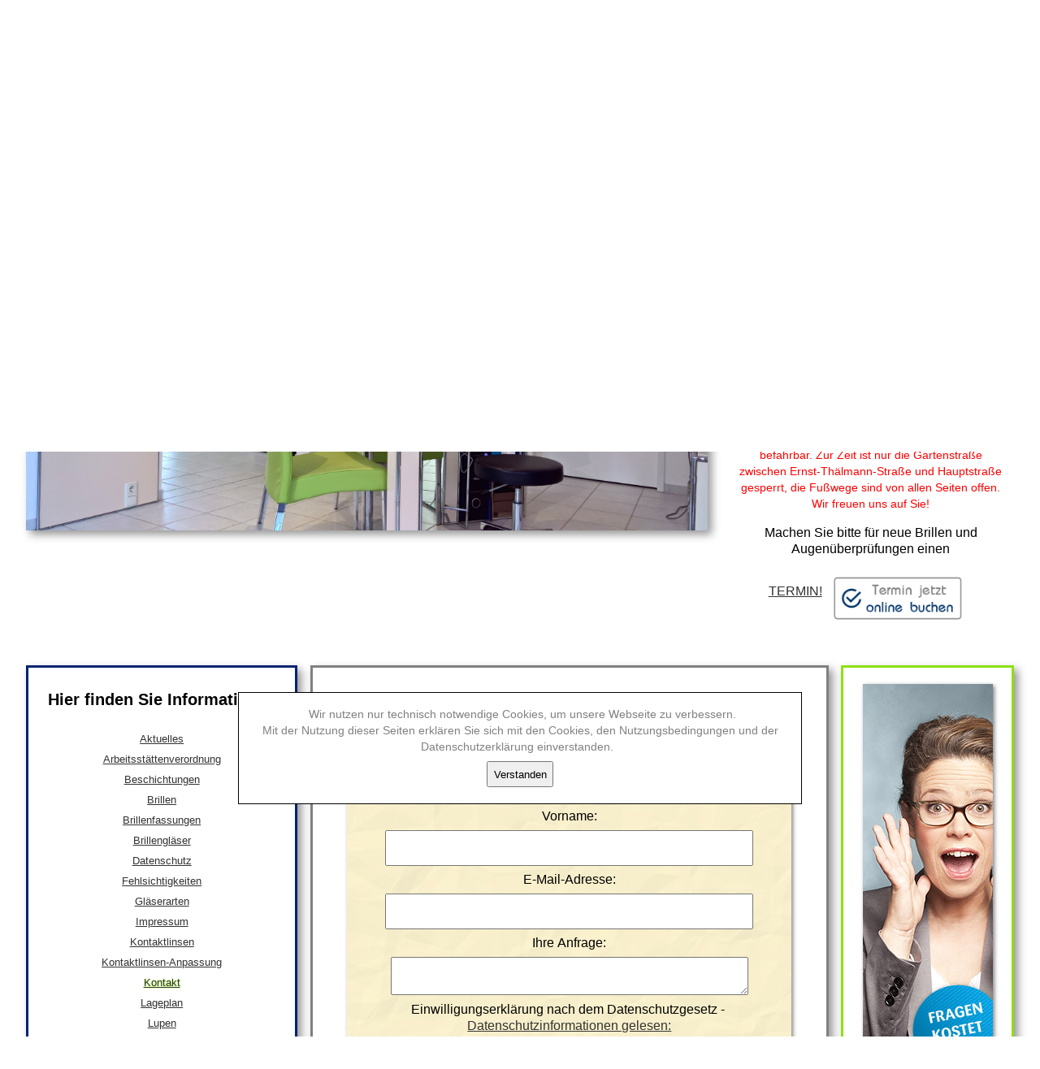

--- FILE ---
content_type: text/html; charset=UTF-8
request_url: https://augen-optic-actuell.de/HTML/kontakt.php
body_size: 3816
content:
<!DOCTYPE html>
<html lang="de">

<head>

<meta charset="utf-8">

<meta name="author" content="Web-Werkstatt Bettina Hennig, D15366 Hoppegarten">
<meta name="robots" content="index, follow, NOOPD">
<meta name="rating" content="general">
<meta name="keywords" content="">
<meta name="description" content="Seit 1949 Ihr Augenoptiker Krug in Neuenhagen - Damenbrillen Herrenbrillen Kinderbrillen Sonnenbrillen">

<meta name="viewport" content="width=device-width, initial-scale=1.0"> <!-- Handy-default unterbinden -->

<style>
	@-ms-viewport	{width:device-width; zoom:1;}
	@-o-viewport	{width:device-width; zoom:1;}
	@viewport		{width:device-width; zoom:1;}
    
    #kot			{text-shadow: 0 0 2px rgb(153,255,0);}
</style>

<link rel="stylesheet" href="../CSS/aoa_flex_2017_allgClassesBodyContainer.css">
<link rel="stylesheet" href="../CSS/aoa_flex_2017_headerWrapperFooter.css"> 
<link rel="stylesheet" href="../CSS/aoa_flex_2017_kontakt.css">


<script>
document.createElement("header");
document.createElement("nav");
document.createElement("article");
document.createElement("aside");
document.createElement("section");
document.createElement("figure");
document.createElement("footer");
</script>

<!--[if !IE]>
body { font-size: 16px; }
<![endif]-->

<title>Kontakt | Augen Optic Actuell | Neuenhagen
</title>

</head>

<body>
<div id="container">


	<div id="daschtzhead" class="fixed">
		<a href="/HTML/impressum.php#daten">
      Wir nutzen nur technisch notwendige Cookies, um unsere Webseite zu verbessern.<br>
        Mit der Nutzung dieser Seiten erklären Sie sich mit den Cookies, 
        den Nutzungsbedingungen und der Datenschutzerkl&auml;rung einverstanden.            
		</a>
        
	    <form action="#container" method="post"> 
            <input type="submit" name="OKFeld" value="Verstanden">
        </form>  
	</div>
		
	<header>         
		<section>			<h2 class="seo">Ihr Kontakt zu Brillen und Kontaktlinsen in Neuenhagen bei Krug Augen Optic Actuell Optik Ihr Augenoptiker</h2>
			<div id="aoa">
				<figure class="hidden1">
					<img src="../GRA/LOG/Logo_AOASchrift2017.gif" alt="Augen Optic Actuell" title="Augen Optic Actuell">
				</figure>
				
				<figure class="hidden2">
					<img src="../GRA/LOG/Logo_AOA2017_trans.gif" alt="Augen Optic Actuell" title="Augen Optic Actuell">
				</figure>
			</div><!-- Ende aoa -->
			
<div id="menuStripes">
	<a href="#menuSmart">&#9776;</a>
</div><!-- Resultat ? -->

<nav id="menuSmart">	
	<div class="mainnavS">
        <a href="/index.php#wrapper">Start</a>
    </div>
    
	<div class="mainnavS">
        <a href="/HTML/aktuell.php#slink">Aktuelles</a>
    </div>
	<div class="mainnavS">
        <a href="/HTML/sehtest.php#wrapper">Sehtest</a>
    </div>
    
	<div class="mainnavS">
        <a href="/HTML/brillen.php#wrapper">Brillen</a>
    </div>
    
		<div class="mainnavS">
            <a href="/HTML/br_fsg.php#wrapper">Brillenfassungen</a>
        </div>
        
		<div class="mainnavS">
            <a href="/HTML/br_glaeser.php#wrapper">Brillengl&auml;ser</a>
        </div>
        
		<div class="mainnavS textgelb">
            <a href="/HTML/sonne.php#wrapper">Sonnengl&auml;ser</a>
        </div>
	<div class="mainnavS">
        <a href="/HTML/kl.php#wrapper">Kontaktlinsen</a>
    </div>
    
		<div class="mainnavS">
            <a href="/HTML/kl_anpass.php#wrapper">Anpassung</a>
        </div>
	<div class="mainnavS">
        <a href="/HTML/lupen.php#wrapper">Lupen</a>
    </div>
    
	<div class="mainnavS">
        <a href="/HTML/service.php#wrapper">Service</a>
    </div>
    
		<div class="mainnavS">
            <a href="/HTML/abo.php#wrapper">Brillenabo</a>
        </div>
        
		<div class="mainnavS">
            <a href="/HTML/kontakt.php#wrapper">Kontakt</a>
        </div>
        
	<div class="mainnavS">
        <a href="/HTML/ueberuns.php#wrapper">&Uuml;ber uns</a>
    </div>
    
	<div class="mainnavS">
        <a href="/HTML/neuenhagen.php#wrapper">Lageplan | Neuenhagen</a>
    </div>
    
	<div class="mainnavS">
        <a href="/HTML/impressum.php#wrapper">Impressum</a>
    </div>
    
	<div class="mainnavS">
        <a href="/HTML/impressum.php#daten">Datenschutz</a>
    </div>
    
	<div class="mainnavS">
        <a href="#">X</a>
    </div>
</nav>

<nav id="menuDesk">	
	<div class="mainnav" >
        <a id="inx" href="/index.php">Start</a>
	</div>
    
	<div class="mainnav">
        <a id="aks" class="siebzig" href="/HTML/aktuell.php"><img src="../GRA/75Jahre.gif" class="siebzig">Aktuelles</a>
	</div>
    
	<div class="mainnav">
        <a id="set" href="/HTML/sehtest.php">Sehtest</a>
	</div>
    
	<div class="mainnav">Brillen
		<a href="#subnav_service1">&nbsp;&#9662;</a>
		
		<ul id="subnav_service1"> 
            <li class="shadow"><a id="brn" href="/HTML/brillen.php">Brillen</a></li>
			<li class="shadow"><a id="brnF" href="/HTML/br_fsg.php">Brillenfassungen</a></li>
			<li class="shadow"><a id="brnG" href="/HTML/br_glaeser.php">Brillengl&auml;ser</a></li>
			<li class="shadow textgelb"><a id="brnS" href="/HTML/sonne.php">Sonnengl&auml;ser</a></li>
		</ul>
	</div>
    
	<div class="mainnav">Kontaktlinsen
        <a href="#subnav_service2">&nbsp;&#9662;</a>
	
		<ul id="subnav_service2">    
            <li class="shadow"><a id="kon" href="/HTML/kl.php">Kontaktlinsen</a></li>
			<li class="shadow"><a id="konA" href="/HTML/kl_anpass.php">Anpassung</a></li>
		</ul>
	 </div>
    
	<div class="mainnav">
        <a id="lun" href="/HTML/lupen.php">Lupen</a>
	</div>
    
	<div class="mainnav">Service
		<a href="#subnav_service3">&nbsp;&#9662;</a>
		
		<ul id="subnav_service3">    
            <li class="shadow"><a id="see" href="/HTML/service.php">Service</a></li>
			<li class="shadow"><a id="abo" href="/HTML/abo.php">Brillenabo</a></li>
			<li class="shadow"><a id="kot" href="/HTML/kontakt.php">Kontakt</a></li>
		</ul>
	</div>
    	
	<div class="mainnav">&Uuml;ber&nbsp;uns
        <a href="#subnav_service4">&nbsp;&#9662;</a>
        
        <ul id="subnav_service4">
          <li class="shadow"><a id="ues" href="/HTML/ueberuns.php">&Uuml;ber&nbsp;uns</a></li>
          <li class="shadow"><a id="lae" href="/HTML/neuenhagen.php">Lageplan</a></li>
          <li class="shadow"><a id="imm" href="/HTML/impressum.php">Impressum</a></li>
        </ul>  
	</div>
</nav>			
		</section>
		
		<section>		<h2 class="seo">Brillen Kontaktlinsen Kontakt Neuenhagen Krug Augen Optic Actuell Optik Optiker</h2>
			<div id="slide">

                <figure>
	<img class="img_la14 shadow" src="../IMG/Ladenansicht_37.jpg" alt="Ladenansicht" title="Ihr Optiker in Neuenhagen">
	<img class="img_la37 shadow" src="../IMG/Ladenansicht_14.jpg" alt="Ladenansicht" title="Ihr Optiker in Neuenhagen">
	<img class="img_la70 shadow" src="../IMG/Ladenansicht_70.jpg" alt="Ladenansicht" title="Ihr Optiker in Neuenhagen">
</figure>				
				<figure class="hidden3">
					<img src="../GRA/LOG/Logo_AOASchrift2017.gif" alt="Augen Optic Actuell" title="Augen Optic Actuell">
				</figure>
			</div><!-- Ende slide -->
			
			<aside>
				<div>
					<figure class="hidden4">
						<img class="" src="../GRA/LOG/Logo_AOA2017_trans.gif" alt="Augen Optic Actuell" title="Augen Optic Actuell">
					</figure>
					
					<ul>
						<li>Manuela Krug & Bettina Hennig GbR</li>
						<li>Ernst-Th&auml;lmann-Str.23</li>
						<li>15366 Neuenhagen</li>
						<li>Tel. 03342 - 540</li>
					</ul>
				</div>
				
				<div>
                
                					<span class="breit97">
					Aktuelle &Ouml;ffnungszeiten:
					</span>
					<span class="breit35">
					Mo<br>
                    Di<br>
					Mi<br>
					Do<br>
					Fr<br>
					Sa
					</span>
					
					<span class="breit60">
					10.00 bis 18.00 Uhr<br>
                    10.00 bis 18.00 Uhr<br>
                    *10.00 bis 13.00* Uhr<br>
					10.00 bis 18.00 Uhr<br>
					10.00 bis 18.00 Uhr<br>
					10.00 bis 12.00 Uhr<br>
					</span>
					
				    <span class="breit97 klein80">
					*In den Sommermonaten Juli und August haben wir mittwochs geschlossen.
					</span>
		
				    <span class="breit97 rot klein80">
					Die Ernst-Thälmann-Straße ist wieder durchgängig befahrbar. Zur Zeit ist nur die Gartenstraße zwischen Ernst-Thälmann-Straße und Hauptstraße gesperrt, die Fußwege sind von allen Seiten offen. Wir freuen uns auf Sie! <br>
					</span>
				    
                    <span class="breit97">
                        Machen Sie bitte f&uuml;r neue Brillen und Augen&uuml;berpr&uuml;fungen einen 
                    
                        <a href="/TER/termin.php" target="_blank">TERMIN! 
                        <img class="img_termin" src="https://www.terminland.de/images/termin_online_blau.png" alt="Termin jetzt buchen"> 
                        </a>
                    </span>                
				</div>
			</aside>	
		</section>
	</header>
	
	<div id="wrapper">
		<div id="wbox1" class="shadow">
			<h1>Hier finden Sie Informationen</h1>
			
			<ul>
                <li><a href="aktuell.php">Aktuelles</a></li>  
                <li><a href="/PDF/ArbStaettV.pdf">Arbeitsst&auml;ttenverordnung</a></li>    
                <li><a href="/PDF/Beschichtung.pdf">Beschichtungen</a></li>
                <li><a href="brillen.php">Brillen</a></li>
                <li><a href="br_fsg.php">Brillenfassungen</a></li>
				<li><a href="br_glaeser.php">Brillengl&auml;ser</a></li>
                <li><a href="impressum.php#daten">Datenschutz</a></li>
                <li><a href="/PDF/Fehlsichtigkeiten.pdf">Fehlsichtigkeiten</a></li> 
                <li><a href="/PDF/Glaeserarten.pdf">Gl&auml;serarten</a></li>  	
                <li><a href="impressum.php">Impressum</a></li>
                <li><a href="kl.php">Kontaktlinsen</a></li>
				<li><a href="kl_anpass.php">Kontaktlinsen-Anpassung</a></li>
                 <li><a class="select" href="#">Kontakt</a></li>
				<li><a href="neuenhagen.php">Lageplan</a></li>
                <li><a href="lupen.php">Lupen</a></li>
                <li><a href="/PDF/Materialarten.pdf">Materialarten</a></li>
                <li><a href="/PDF/Pflege.pdf">Pflegehinweise</a></li>
                <li><a href="abo.php">Ratenzahlung</a></li>
				<li><a href="/index.php">Start</a></li>
				<li><a href="/PDF/Ratgeber_Sonnenbrillenkauf.pdf">Ratgeber Sonnenbrillenkauf</a></li>
				<li><a href="sehtest.php">Sehtest</a></li>
				<li><a href="service.php">Service</a></li>
			    <li><a href="ueberuns.php">&Uuml;ber uns</a></li>
				<li><a href="/PDF/UV-Strahlung_und_Auge.pdf">UV-Strahlung und Auge</a></li>	
			</ul>
		</div><!-- Ende wbox1 -->
		
		<div id="wbox2" class="shadow">
			<h1>Hier k&ouml;nnen Sie uns eine Nachricht schreiben...</h1>

   	
			<form method="post"
			      action="kontakt.php" 
				  autocomplete="on"> 
				<input type="hidden" name="Formular2" value="Kontakt"> 
				
				<fieldset>
					<ul>
						<li>
							<label for="nachnameK">Name:</label>
						</li>
						<li>
							<input type="text" id="nachnameK" name="NachnameK" maxlength="45" autofocus 
                                   value="">
						</li>
						<li>
							<label for="vornameK">Vorname:</label>
						</li>
						<li>		
							<input type="text" id="vornameK" name="VornameK" maxlength="30" 
                                   value="">
						</li>
						<li>
							<label for="absenderK">E-Mail-Adresse:</label>
						</li>
						<li>		
							<input type="text" id="absenderK" name="eMailK" maxlength="45" 
                                   value="">
						</li>
						<li>
							<label for="anfrageK">Ihre Anfrage:</label>
						</li>
						<li>			
							<textarea id="anfrageK" name="NachrichtK" rows="3"></textarea>
						</li>
						<li>
							<label>
									Einwilligungserklärung nach dem Datenschutzgesetz -&nbsp;<a class="left1" href="impressum.php#daten">Datenschutzinformationen gelesen:</a>
							</label>
						</li>
						<li><label class="kontaktDaSchu" for="datenschutzK">	<!-- vergrößert den Touchbereich -->	
								<input class="right1" id="datenschutzK" type="checkbox" name="DatenschutzK">
							</label>
						</li>
						<li>
							<label>Bitte eingeben (Spamschutz):</label>
							
							<figure class="pw">
								<img src="../GRA/PW.gif" alt="">
							</figure>
                            
                            <input class="pw" type="text" name="c11a22p33t44c55h66a77" id="c11a22p33t44c55h66a77">
						</li>
						<li>
							<button class="left2" type="submit" name="submit">Nachricht abschicken</button>
							<button class="right2" type="reset" >Eingaben l&ouml;schen</button>
						</li>						
					</ul>
				</fieldset>
			</form>
				
			<em>Das Formular wird als E-Mail an uns weitergeleitet. Es werden dabei keine Daten an Dritte weitergegeben.</em>
		</div><!-- Ende wbox2 -->
		
		<div id="wbox3" class="shadow">
			<figure class="hidden1">
				<img class="img_Bildsch1" src="../IMG/KON/Frau_Bildschirmbrille_hoch.jpg" alt="Bildschirmbrille">
				<img class="img_Bildsch2" src="../IMG/KON/Mann_Bildschirmbrille_hoch.jpg" alt="Bildschirmbrille">
			</figure>
			
			<figure class="hidden2">
				<img class="img_Bildsch1" src="../IMG/KON/Frau_Bildschirmbrille_quer.jpg" alt="Bildschirmbrille">
				<img class="img_Bildsch2" src="../IMG/KON/Mann_Bildschirmbrille_quer.jpg" alt="Bildschirmbrille">
			</figure>

		</div><!-- Ende wbox3 -->
		
		<div id="ranke">...
		</div>
	</div><!-- Ende wrapper -->
	
	<footer>
    
      		<div id="fbox1">
			<span>
				<img src="../GRA/vcss-blue.gif" alt="CSS ist valide!" title="CSS ist valide!">
			</span>
			<span>letzte Bearbeitung: Januar 2026</span>
			<span>copyright&nbsp;Augen Optic Actuell&nbsp; 2008-2026</span>
		</div><!-- Ende fbox1 -->
		
		<div id="fbox2">
			<ul><li><a href="https://www.facebook.com/AugenOpticActuell"><img class="fb_logo" src="/GRA/FacebookLogo.jpg" alt="Facebook" /></a></li>
				<li><a href="/HTML/impressum.php">Impressum</a></li>
				<li><a href="/HTML/impressum.php#daten">Datenschutz</a></li>
            </ul>    
		</div><!-- Ende fbox2 -->
		
		<div id="fbox3">
			<ul>
				<li><a href="/HTML/kontakt.php">Kontakt</a></li>
				<li><a href="/HTML/neuenhagen.php">Lageplan</a></li>
				<li><a href="/sitemap.html">Sitemap</a></li>
			</ul>
		</div><!-- Ende fbox3 -->      
	</footer>
</div> <!-- Ende container -->
</body>

--- FILE ---
content_type: text/css
request_url: https://augen-optic-actuell.de/CSS/aoa_flex_2017_allgClassesBodyContainer.css
body_size: 1174
content:
/*=== farben und groessen 

  blau rgb(0,0,102) 
  AOAgruen rgb(153,255,0)
   
  hellgrau	rgb(150,150,150)
  dklgrau   rgb(50,50,50)
  weiß      rgb(255,255,255)
  
  Smartphone: 20em bis 39.875em = bis 639px
  Tablets:    40em bis 59.875em = bis 959px
  DesktopPC:  60em bis 90em = bis 1408px
 ===*/
 
/*===
@media only screen and (min-width:43em) 
{}
@media only screen and (min-width:63em) 
{}
 ===*/
 
/*=== allgemeines ==*/

*,
p,	
ul,
ul li,
ul ul,
ul ul li			{margin:0px;      
					 padding:0px;
					 
					 list-style-type: none;
					}

ul li				{width:100%;
					 text-align:center;
					 }					
					
img					{max-width:100%;
					 height:auto;
					 vertical-align:bottom;
					 }
					 
a					{color:rgb(50,50,50);
					 text-decoration:underline;
					 }	
.imText			{display: inline; font-size:120%; 
					 text-decoration:underline;
					 }
					 
em					{font-size:80%;  
					 font-style:normal;
					}

figcaption			{flex-basis:100%;

					 font-size:80%;
					
					 display:flex;
					 flex-flow:row wrap;
					 justify-content:center;
					 }					
					
.select				{text-shadow: 0 0 2px rgb(153,255,0);
					}

.shadow				{box-shadow: 5px 5px 10px rgb(150,150,150);
					}
					
.textgelb			{text-shadow:2px 2px yellow;
	
					}

.rot				{font-size:85%;
					 color:red;
					 text-align:center;
					 padding-top:1em;}					 
.gruen				{font-size:85%;
					 color:green;
					 text-align:center;
					 padding-top:1em;}
.blau               {font-size:85%;
					 color:rgb(0,0,102);
					 text-align:center;
					 padding-top:1em;}
					 
.rot100				{font-size:100%;
                     color:red;}
.gruen100			{color:green;}			 
					 
.gr					{background-color:rgb(225,225,225);}					 

.fett				{font-weight:bold;}

.klein80			{font-size:85%;}
					 
h1					{flex-basis:100%;     /*== Ueberschrift Box 1,2,3, ==*/ 
					 padding:0.5em 0;

					 line-height:1.75em;	
					 font-weight:bold;
					 font-size:125%;        
					 text-align:center;
					 
					 display:flex;
					 flex-flow:row wrap;
					 justify-content:center;
					 
					 align-self:flex-start;   
					}

h2					{flex-basis:100%;		 /*== Nav-Buttons ==*/ 
 
					 font-size:110%;
					 font-weight:normal;     
						 
					 display:flex;
					 flex-flow:row wrap;
					 justify-content:center;
					} 

h2.seo				{display:none;}
										
div#hl2				{flex-basis:100%;		 /*== Nav-Buttons ==*/ 
 
					 font-size:110%;
					 font-weight:normal;
						 
					 display:flex;
					 flex-flow:row wrap;
					 justify-content:center;
					} 
					 
h3					{flex-basis:100%;       /*=== Oeffnungszeiten ==*/
					 padding:0.5em 0;
					 
					 font-weight:bold;   
						 
					 display:flex;
					 flex-flow:row wrap;
					 justify-content:center; 
					 }						
					 
h4					{flex-basis:100%;   /*=== copyrights ==*/

					 font-size:80%;  
					 font-weight:normal;
					 text-align:center;
					 
					 display:flex;
					 flex-flow:row wrap;
					 justify-content:center;
					 }	
		 
					 
/*== body - mobile first==*/
					 					 
body				{width:100%;       /*=== für FF ===*/
					 
					 xbackground-image:linear-gradient(to top, rgb(235,242,214), white);
					
					 font-family: arial, sans-serif;
					 font-size:1.25em;  
					 line-height:1.75em;
					 } 
					  
	@media only screen and (min-width:43em)
	{
	body				{font-size:1.125em;
						 line-height:1.5em;  
						}
	}					 

		@media only screen and (min-width:63em)
		{
		body				{font-size:1em;
							 line-height:1.25em;	
							}
		}

/*== body -> container(1) ==*/

#container			{width:95%; 
					 
					 min-width:18em;
					 max-width:92em;   /*=== ab einer Breite von 1472px wird die Seite nicht mehr vergrößert, ===*/
					 margin:0.5em auto;    /*=== nur noch mittig zentriert ===*/
					 height:100%;     /*=== für FF ===*/
					 
					 display:flex;
					 flex-flow:row wrap;
					 justify-content:center;	
					}		



--- FILE ---
content_type: text/css
request_url: https://augen-optic-actuell.de/CSS/aoa_flex_2017_headerWrapperFooter.css
body_size: 2909
content:
@media only screen and (min-width:43em) 
{}
@media only screen and (min-width:63em) 
{}

/*== container(1) -> header(2) ==*/	

div#daschtzhead.fixed	{width:90; 		border:1px solid black;
						 margin-top:0.5em;
						 padding:1em 2%;
						 text-align:center;
						 
						 position: fixed;
						 top:40%;
						 z-index:99;
						 
						 background-color:white;
						 }
    @media only screen and (min-width:53em) 
    {
     div#daschtzhead.fixed	{width:50%; }   
    }
    
div#daschtzhead form	{width:auto; 		
						 margin-top:0.25em;
						 padding:0.25em 1%;
						 text-align:center;
						 }

input					{padding:0.5em 1%;}
input:hover				{background-color:rgb(201,255,168);}
						 
div#daschtzhead a		{flex-basis:88%;   
						 padding:0.5em 1%;
						 
						 text-align:center;
						 color:gray;
						 text-decoration:none;
						 font-size:90%;
						 }	

xdiv#daschtzhead a.re		{flex-basis:7%;  border:1px solid green;
						 padding:0.5em 1%;
						 
						 
						}   				

#container:target div#daschtzhead		{display:none;}


						
header					{flex-basis:100%;                       

						display:flex;
						flex-flow:row wrap;
						justify-content:center; 
						}	
						
/*== container(1) -> header(2) -> section 2x(3) ==*/							

header section			{flex-basis:100%;                        

						display:flex;
						flex-flow:row wrap;
						justify-content:center;

						align-items:center;
						}				

	@media only screen and (min-width:43em)
	{
	header section			{justify-content:space-between; 
							}	
	}

						
/*== container(1) -> header(2) -> section 2x(3) -> aoa+nav ==*/

section div#aoa			{flex-basis:100%;				
						 margin:1em auto;
						 
						 display:flex;
						 flex-flow:row wrap;
						 justify-content:center; 
						}		

		@media only screen and (min-width:63em)
		{
		section div#aoa			{flex-basis:26%;             

								display:flex;
								flex-flow:row wrap;
								justify-content:flex-start; 
								}	
		}
			
			@media only screen and (min-width:63em) and (max-width:70em)
			{
			section div#aoa			{display:none;}	
			}	


		
/*== container(1) -> header(2) -> section 2x(3) -> aoa+div+nav -> div, figure ... ==*/			
			
section div#aoa figure.hidden1
						{flex-basis:80%;        
						 margin:auto;
						 text-align:center;
						}/*=== AOA Schriftzug ===*/	

	@media only screen and (min-width:43em)
	{
	section div#aoa figure.hidden1
						{flex-basis:60%;  
						 margin:auto;
						 text-align:center;
						}
	}						

		@media only screen and (min-width:63em)
		{
		section div#aoa figure.hidden1
							{flex-basis:100%;   
							 margin:auto;
							 text-align:center;
							}
		}
	
section div#aoa figure.hidden2
						{display:none;
						}/*=== AOA Auge ===*/

	@media only screen and (min-width:43em) and (max-width:60em)
	{
	section div#aoa figure.hidden2
						{flex-basis:30%;    display:inline-block;      
						 margin:auto;
						 text-align:center;		
						}						
	}
							
/*=== responsive Slideshow ===*/	

header section #slide		{flex-basis:90%;                           
							margin-left:5%;

							display:flex;
							flex-flow:row wrap;
							justify-content:center; 
							}		

		@media only screen and (min-width:63em)
		{
		header section #slide	{flex-basis:69%; 
								 margin:0;

								display:flex;
								flex-flow:row wrap;
								justify-content:flex-start; 
								}	
		}

header section #slide figure 
						{flex-basis:100%;
						 position:relative;
						 
						 text-align:center; 
						}	
						
section #slide figure img.img_la14
						{width:100%;
						 margin:0;
						 animation:ladenansicht1 10s linear infinite 0s;	
						}					
section #slide figure img.img_la37
						{width:100%;
						 margin:0;
						 padding:0;
						 
						 position:absolute;
						 top:0;
						 left:0;
						 
						 animation:ladenansicht2 10s linear infinite 0s;	
						}	
section #slide figure img.img_la70
						{width:100%;
						 margin:0;
						 padding:0;
						 
						 position:absolute;
						 top:0;
						 left:0;
						 
						 animation:ladenansicht3 10s linear infinite 0s;	
						}							
@keyframes ladenansicht1 
						{
						0% {opacity:1; }
						11%{opacity:1; animation-timing-function:ease-out; }
						22% {opacity:0;}
						77%{opacity:0;  animation-timing-function:ease-in;}
						88% {opacity:1;}
						100% {opacity:1;}
						}
@keyframes ladenansicht2 
						{
						0% {opacity:0;}	
						11% {opacity:0; animation-timing-function:ease-in; }
						22% {opacity:1;}
						44% {opacity:1; animation-timing-function:ease-out;}
						55% {opacity:0;}
						100% {opacity:0;}
						}	
@keyframes ladenansicht3 
						{
						0% {opacity:0;}
						44% {opacity:0; animation-timing-function:ease-in; }
						55% {opacity:1;}
						77% {opacity:1; animation-timing-function:ease-out;}
						88% {opacity:0;}
						100% {opacity:0;}
						}	
header section #slide figure.hidden3
						{display:none;
						}
						
		@media only screen and (min-width:63em) and (max-width:70em)
		{						
		header section #slide figure.hidden3
								{flex-basis:40%;    display:inline-block;
								 margin:1em 0 0 0;
								 text-align:center;			        
								}/*== AOA Schrift unten ==*/						
		}	

/*== container(1) -> header(2) -> section(3) -> logo,adresse,öff ==*/		
	
header section aside	{flex-basis:90%;                                 
						 margin:0 5%;
						 
						 display:flex;
						 flex-flow:row wrap;
						 justify-content:center; 
						}
						
	@media only screen and (min-width:43em)
	{	
	header section aside	{flex-basis:95%;    	
							 margin:0 2.5%;
						 
							justify-content:space-between; 
							}
	}
	
		@media only screen and (min-width:63em) 
		{
		header section aside	{flex-basis:29%; 			
								 margin:0;
								 
								 justify-content:space-between;
								
								 align-self:flex-start;}	
		}

header section aside div
						{flex-basis:95%;    		   
						 margin:0.5em 2.5%;
						 
						 display:flex;
						 flex-flow:row wrap;
						 justify-content:center;
						}
						
	@media only screen and (min-width:43em) and (max-width:60em)
	{
	header section aside div:first-of-type
							{flex-basis:47%;       	
							 margin:1em 2%;
							 
							 display:flex;
							 flex-flow:row wrap;
							 justify-content:center; 
							}
							
	header section aside div
							{flex-basis:43%;     	
							 margin:1em 2%;
							 
							 display:flex;
							 flex-flow:row wrap;
							 justify-content:center; 
							}							
	}
	
header section aside div figure.hidden4
						{display:none;
						}					
	
		@media only screen and (min-width:63em)
		{
		header section aside div figure.hidden4
								{flex-basis:50%;    display:inline-block;
							 
								 margin:auto;   	
								 text-align:center;		
								}/*== AOA Auge über Oeff ==*/						 
		}	
	
	
	
header section aside div ul						
						{flex-basis:100%;  
						 margin-top:1em;
						 
						 display:flex;
						 flex-flow:row wrap;
						 justify-content:center;

						 align-items:center;
						}	
						
header section aside div span:first-of-type						
						{flex-basis:40%;   		
						 margin:0;
						 
						 display:flex;
						 flex-flow:row wrap;
						 justify-content:center;

						 align-items:center;
						}

header section aside div span.breit35						
						{flex-basis:35%;   
						 margin:0;
						                                
						 display:flex;
						 flex-flow:row wrap;
						 justify-content:center;

						 align-items:center;
						}

header section aside div span.breit60						
						{flex-basis:60%;   
						 margin:0;
						                                
						 display:flex;
						 flex-flow:row wrap;
						 justify-content:center;

						 align-items:center;
						}						
						
header section aside div span.breit97 					
						{flex-basis:97%;                            
						 margin:0.5em auto;
						                                
						 text-align:center; 
						 
						 display:flex;
						 flex-flow:row wrap;
						 justify-content:center;
						}
  						 
span.breit97 a          {flex-basis:100%;
                         margin:0.5em auto;
                         
                         display:flex;
						 flex-flow:row wrap;
						 justify-content:center;
						 
						 align-items:center;
                        }
                        
img.img_termin          {width:50%;                                  
                        padding:1em 4% 0 4%;
                         max-width:160px;
                        }                        

header section aside div a
						{flex-basis:100%;    		
						 margin:0.5em 0;
						 
						 display:flex;
						 flex-flow:row wrap;
						 justify-content:center;
						}

/*== Navigation  ==*/	

	/*== header section MenuStreifen ==*/ 						
						
div#menuStripes			{flex-basis:100%;     /*== Resultat: ☰ ==*/
						 padding-bottom:1em;  
						 
						 font-size:200%;  
						 
						 display:flex;
						 flex-flow:row wrap;
						 justify-content:center;
						}
					
	@media only screen and (min-width:43em) 
	{
	div#menuStripes			{display:none;
							}
	}			

div#menuStripes a			
						{text-decoration:none;
						}	
						
	/*== header section MenuSmartphone==*/ 
	
nav#menuSmart			{display:none;}	
	
nav#menuSmart:target	{flex-basis:90%;       

						display:flex;
						flex-flow:row wrap;
						justify-content:center; 
						}	

	@media only screen and (min-width:43em)
	{
	nav#menuSmart:target	{display:none; 
							}
	}

nav#menuSmart div.mainnavS	
						{flex-basis:100%;			
						 padding:1em 1%;
						 border:1px solid gray;
							
						 display:flex;
						 flex-flow:row wrap;
						 justify-content:center; 
						}
	
	/*== header section MenuDesktop==*/ 

nav#menuDesk			{display:none;
						}
						
	@media only screen and (min-width:43em)
	{
	nav#menuDesk			{flex-basis:90%;		  
							 margin:0 5%;
							
							 display:flex;
							 flex-flow:row wrap;
							 justify-content:space-between; 
							}
	}
	
		@media only screen and (min-width:70em)
		{
		nav#menuDesk			{flex-basis:72%;  			
								 margin:0;
								 
								 justify-content:flex-end;
								}	
		}
		
	/*== Nav-Buttons ==*/ 
							
	@media only screen and (min-width:43em)
	{
	div.mainnav				{flex-basis:auto;		
							 padding:1em 1.5%;
							 
							 font-size:77%;
							
							 position:relative;  
							 top:0;
							 left:0;
							
							 display:flex;
							 flex-flow:row wrap;
							 justify-content:center; 
							}
	}

		@media only screen and (min-width:50em)
		{
		div.mainnav				{font-size:90%;
								}
		}
	
			@media only screen and (min-width:63em)
			{
			div.mainnav				{font-size:100%;
									}
			}							
						
div.mainnav a				{flex-basis:content;	   	  	
							 position:relative;
							 
							 text-decoration:none;
							 color:rgb(50,50,50);

							 display:flex;
							 flex-flow:row wrap;
							 justify-content:center;
							}

img.siebzig				{display:none;
						}

			@media only screen and (min-width:70em)
			{
			img.siebzig				{display:block;
									 width:75%;
									position: absolute;
									top:-190%;
									left:25%;
									}
			}	
	/*=== Untermenüs ==*/

ul#subnav_service1,
ul#subnav_service2,
ul#subnav_service3,
ul#subnav_service4			{display:none;  
							}

div.mainnav:hover ul#subnav_service1,
div.mainnav:hover ul#subnav_service2,						
div.mainnav:hover ul#subnav_service3,						
div.mainnav:hover ul#subnav_service4		
							{flex-basis:auto;    
							 
							 font-size:100%;
							 
							 display:flex;
							 flex-flow:row wrap;
							 justify-content:center;
							
							 position:absolute;
							 top:47.5px;
							 
							 animation-name: fadeIn;
							 animation-duration: 1s;
							 
							 z-index:1;
							}

/*== SubNav-Buttons ==*/	
					
ul#subnav_service1 li,
ul#subnav_service2 li,
ul#subnav_service3 li,
ul#subnav_service4 li		{width:90%; 				
							 padding:1em 5%;	 
							 background-image:linear-gradient(to bottom, white, rgb(235,242,214));
							 
							 text-align:center;
							 }
							
@keyframes fadeIn 			{0% { opacity: 0; }
							20% { opacity: 0; }
							40% { opacity: 0.3; }
							60% { opacity: 0.5; }
							80% { opacity: 0.9; }
							}

						
/*== container(1) -> wrapper(2)  ==*/	

#wrapper			{flex-basis:100%;     
					 
					 display:flex;
					 flex-flow:row wrap;
					 justify-content:center;	
					}

	@media only screen and (min-width:43em)
	{
	#wrapper			{justify-content:space-between;	
						}					
	}	
	
/*== box1, box2, box3 Hintergründe ==*/
		
#wbox1					{background-image: linear-gradient(white 95%, rgb(0,35,115));
						border: 3px solid rgb(0,35,115);   	order:2;
						}
#wbox2					{background-image: linear-gradient(white 95%,gray);
						border:3px solid gray; 			 	order:3;
						}					
#wbox3					{background-image: linear-gradient(white 95%, rgb(142,224,18));
						border:3px solid rgb(142,224,18);		order:4;
						}	
#wbox4					{order:5;
						}							
						

/*== ==*/						
	
#wrapper #ranke			{flex-basis:100%;    order:6;  
						line-height:5em;
					 	 
						background-image:url(../GRA/ranke.gif);
						background-repeat: repeat-x;
						background-position: center bottom;
						 
						display:flex;
						flex-flow:row wrap;
						justify-content:center;}
						
/*== container(1) -> footer(2) ==*/	
					
footer					{flex-basis:100%;     
						 margin:0 auto 1em auto;
						 
						 display:flex;
						 flex-flow:row wrap;
						 justify-content:center; 
						
						 font-size:80%;
						}	
	
	@media only screen and (min-width:43em) 
	{
	footer					{flex-basis:100%;    
							 justify-content:space-between; 
							}		
	}

	
/*== container(1) -> footer(2) -> fbox1, fbox2, fbox3 (3) ==*/	
					
footer #fbox1			{flex-basis:95%;       
					     margin:0 auto;
						 
						 display:flex;
						 flex-flow:row wrap;
						 justify-content:center;
						}
						
footer #fbox1 span			{flex-basis:100%; 
							 
							 display:flex;
							 flex-flow:row wrap;
							 justify-content:center;	
							}

footer span a		{flex-basis:auto;   
						 
					 display:flex;
					 flex-flow:row wrap;
					 justify-content:center;	
					}
							
	@media only screen and (min-width:43em) 
	{
	footer #fbox1			{flex-basis:38%;  
							 
							 display:flex;
							 flex-flow:row wrap;
							 justify-content:flex-start;

							 align-content:flex-end;	
							 }
							 
	footer #fbox1 span		{flex-basis:100%; 
							 
							 display:flex;
							 flex-flow:row wrap;
							 justify-content:flex-start;
							}						 
	}			

							
footer #fbox2		{flex-basis:95%;  
					 margin:0 auto;
							 
				     display:flex;
				     flex-flow:row wrap;
				     justify-content:center;
					}

footer #fbox2 ul	{flex-basis:100%;     
					  padding-top:5%;
					
					 display:flex;
					 flex-flow:row wrap;
					 justify-content:center;	
						 
					 align-items:flex-end;
					}	

footer #fox2 ul li 	{width:100%;  
					}					
					
	@media only screen and (min-width:43em) 
	{
	footer #fbox2		{flex-basis:29%; 
						 padding:0;
						 
						 display:flex;
						 flex-flow:row wrap;
						 justify-content:center;

						 align-items:flex-end;	
						}
	}

.fb_logo            {width:12%;
                     max-width:343px;}						
		
footer #fbox3		{display:none;			
					}
		
	@media only screen and (min-width:43em) 
	{
	footer #fbox3		{flex-basis:29%; 			
						 
						 display:flex;
						 flex-flow:row wrap;
						 justify-content:flex-end;

						 align-items:flex-end;	
						}
	}		
					
footer #fbox3 ul	{flex-basis:content;  
					 padding:0;
					 
					 display:flex;
					 flex-flow:row wrap;
					 justify-content:flex-end;
					}	

footer #fbox3 ul li 		
					{width:100%;
					
					text-align:right;
					}
 
ul li a 			{width:100%;   
					 }	
				 


--- FILE ---
content_type: text/css
request_url: https://augen-optic-actuell.de/CSS/aoa_flex_2017_kontakt.css
body_size: 1095
content:
@media only screen and (min-width:43em) 
{}
@media only screen and (min-width:63em) 
{}
				
/*== container(1) -> wrapper(2) -> box1, box2, box3 (3) ==*/	
					
#wrapper #wbox1,
#wrapper #wbox2,
#wrapper #wbox3			{flex-basis:90%;
						margin-left:4%;
						 margin-top:2em;
						 padding:0.75em 1%;
						 
						 display:flex;
						 flex-flow:row wrap;
						 justify-content:center;	
						}					


						
#wrapper #wbox1,
#wrapper #wbox3			{align-content:flex-start;	
						 }					
						
	@media only screen and (min-width:43em)
	{
	#wrapper #wbox1,
	#wrapper #wbox2			{flex-basis:47%;	
							 margin-left:0;
							 
							 display:flex;
							 flex-flow:row wrap;
							 justify-content:center;	
							}	

	#wrapper #wbox3			{flex-basis:100%;    
							 margin-left:0;
							 
							 display:flex;
							 flex-flow:row wrap;
							 justify-content:center;	
							}					
	}	
					
		@media only screen and (min-width:63em)
		{
		#wrapper #wbox1			{flex-basis:25%;     
							 
								 display:flex;
								 flex-flow:row wrap;
								 justify-content:center;
								}
								
		#wrapper #wbox2			{flex-basis:50%;     
							 
								 display:flex;
								 flex-flow:row wrap;
								 justify-content:center;	
								}
								
		#wrapper #wbox3			{flex-basis:15%;     
							 
								 display:flex;
								 flex-flow:row wrap;
								 justify-content:center;

								 align-items:center;
								}											
		}					

/*== box1, box2, box3 Inhalt ==*/

#wbox1 ul				{flex-basis:95%;   
					     margin:0.5em 2.5%;
						 
						 display:flex;
						 flex-flow:row wrap;
						 justify-content:center;
						}
						
#wbox1 ul li			{width:95%;
						 line-height:2.25em;
						}
						
		@media only screen and (min-width:63em)
		{
		#wbox1 ul li	{line-height:2em;
						 font-size:80%;
						}	
		}
#wbox1 ul li a			{width:100%;
						 
						}
						
#wbox2 form				{flex-basis:100%;
					 
						 display:flex;
						 flex-flow:row wrap;
						 justify-content:center;	
						}

#wbox2 form fieldset,
#wbox2 em,
#wbox2 div	
						{flex-basis:90%;
						 margin:auto;
						 margin-bottom:1em;
						 
						 text-align:center;
						 
						 display:flex;
						 flex-flow:row wrap;
						 justify-content:center;	
						}

#wbox2 form fieldset	{border:none;
						 background-image:url(../GRA/HG-Papier.jpg);
						 
						 box-shadow:2px 2px 5px gray;
						 }
						
#wbox2 form fieldset ul	{flex-basis:95%;  
						 margin:1.5em auto;
						 
						 display:flex;
						 flex-flow:row wrap;
						 justify-content:center;
						 }
					 
fieldset ul li			{flex-basis:100%;	
						 
						 display:flex;
						 flex-flow:row wrap;
						 justify-content:center;
						 }	

fieldset ul li label,
fieldset ul li input,
fieldset ul li textarea,
fieldset ul li figure,
fieldset ul li button	{flex-basis:80%;			
						 margin:0.25em 0;
						 
						 display:flex;
						 flex-flow:row wrap;
						 justify-content:center;
						 }
						 
fieldset ul li input,
fieldset ul li button	{line-height:2em;
						}
	
fieldset ul li label.kontaktDaSchu	
						{flex-basis:auto;			
						 margin:0.5em auto; padding:1em 5%;
						 
						 border:1px solid gray;
						 background-color:white;
						 }

		@media only screen and (min-width:63em)
		{
		fieldset ul li label.kontaktDaSchu	
								{flex-basis:auto;			
								 margin:0;
								 padding:0;
								 
								 border:none;
								 background-color:transparent;
								 }	
		}	
		
fieldset ul li button.left2
						{background-color: rgb(142,224,18);
						}
						
fieldset ul li button.right2
						{background-color: rgb(255,232,212);
						}
					 
	
	fieldset ul li figure.pw,
	fieldset ul li input.pw,
	button.left2,			
	button.right2			{flex-basis:35%;   
							 margin:0.5em 7%;
							 
							 display:flex;
							 flex-flow:row wrap;
							 justify-content:center;
							 }
					 

#wbox3 figure.hidden1	{display:none;  
						}
	
	@media only screen and (min-width:63em)
	{
	#wbox3 figure.hidden1	{flex-basis:auto;         
							 margin:0.5em auto;
							 position:relative;
						 
							 text-align:center;
							 
							 display:flex;
							}
	}					 
					 

#wbox3 figure.hidden2	{flex-basis:auto;        
						 margin:0.5em auto;
						 position:relative;
						 
						 text-align:center;
						 
						 display:flex;
						 flex-flow:row wrap;
						 justify-content:center;
						}
	
	@media only screen and (min-width:63em)
	{
	#wbox3 figure.hidden2	{display:none;
							}
	}		
	
#wbox3 figure img.img_Bildsch1
						{margin:auto;
						 box-shadow:2px 2px 5px gray;
						 
						 animation:Bildsch1 10s linear infinite 0s;	
						}	
						
#wbox3 figure img.img_Bildsch2
						{margin:auto;
						 box-shadow:2px 2px 5px gray;
						 
						 position:absolute;
						 top:0;
						 left:0;
						 
						 animation:Bildsch2 10s linear infinite 0s;	
						}	
						
@keyframes Bildsch1 
						{
						0% {opacity:0;  animation-timing-function:ease-in;}
						12% {opacity:1; }
						37% {opacity:1; animation-timing-function:ease-out; }
						62% {opacity:0;}
						100% {opacity:0;}
						}
						
@keyframes Bildsch2 
						{
						0% {opacity:1; animation-timing-function:ease-out;}
						12% {opacity:0;}
						37% {opacity:0; animation-timing-function:ease-in; }
						62% {opacity:1;}
						100% {opacity:1;}
						}						 